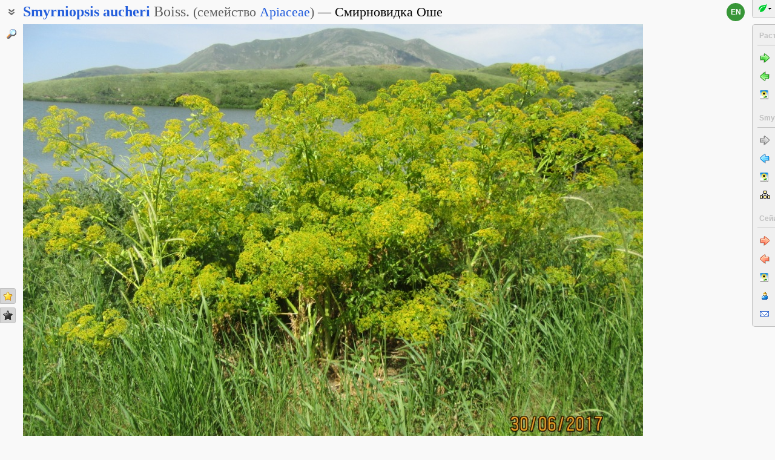

--- FILE ---
content_type: text/html; charset=UTF-8
request_url: https://www.plantarium.ru/page/image/id/531671.html
body_size: 8131
content:
<html lang="ru" class='image-page'>
	<head>
		<meta http-equiv='Content-Type' content='text/html; charset=UTF-8' />
		<meta http-equiv='Content-Script-Type' content='text/javascript' />
		<meta http-equiv='Content-Style-Type' content='text/css' />
		<meta name='robots' content='all' />
		<title>Smyrniopsis aucheri - Изображение особи - Плантариум</title>
		<meta name='keywords' content='Smyrniopsis aucheri, Смирновидка армянская, Внешний вид' />
		<meta name='description' content='Smyrniopsis aucheri. Смирновидка армянская. Цветущее растение. Азербайджан, Нахчыван, Шахбузский р-н, окр. оз. Батабат. 30.06.2017. Изображение особи.' />
		<meta name='author' content='Программирование и оформление: Дмитрий Геннадьевич Орешкин, 2007-2025' />
		<meta name="verify-v1" content="6qx+0U9Q2Ypx3XqryFwFJ6oGnwVzr2G/ZY5R1DhVVLE=" />
		<link rel='stylesheet' type='text/css' href='/lib/css/general_20250720.css' />
		<link rel='stylesheet' type='text/css' href='/lib/css/image.new_20210321.css' />
		<link rel='search' type='application/opensearchdescription+xml' href='/opensearch.xml' title='Плантариум' />
		<!-- apple touch icons -->
		<link rel="apple-touch-icon" href="/apple-touch-icon.png" />
		<link rel="apple-touch-icon" sizes="58x58" href="/apple-touch-icon-58.png" />
		<link rel="apple-touch-icon" sizes="76x76" href="/apple-touch-icon-76.png" />
		<link rel="apple-touch-icon" sizes="120x120" href="/apple-touch-icon-120.png" />
		<link rel="apple-touch-icon" sizes="152x152" href="/apple-touch-icon-152.png" />
		<!-- autosuggest -->
		<link type="text/css" rel="stylesheet" href="/lib/css/jquery.ui.core.css">
		<link type="text/css" rel="stylesheet" href="/lib/css/jquery.ui.autocomplete.css">
		<link type="text/css" rel="stylesheet" href="/lib/css/jquery.ui.theme.css">
		<script type="text/javascript" src="/lib/js/jquery.min.js"></script>
		<script type="text/javascript" src="/lib/js/jquery.ui.core.min.js"></script>
		<script type="text/javascript" src="/lib/js/jquery.ui.widget.min.js"></script>
		<script type="text/javascript" src="/lib/js/jquery.ui.position.min.js"></script>
		<script type="text/javascript" src="/lib/js/jquery.ui.autocomplete.min.js"></script>
		<!-- /autosuggest -->
		<script src='/lib/js/utils.system.js?20250618'></script>
		<script src='/lib/js/obj.Validator_20250309.js'></script>
		<script src='/lib/js/obj.Validator.messages_20250309.ru.js'></script>
		<script type="text/javascript" src="/lib/js/class.Popup.js?20160313"></script><script type="text/javascript" src="/lib/js/page/Image.js?20260112"></script><script type="text/javascript" src="/lib/js/image.new.js?20250702"></script><script>goApp.currentImageId=531671;goApp.imagesJsonURL="/page/images_json/id/36102.html";goApp.mainImagesJsonURL="/page/main_images_json/id/36102.html";</script><script>handleArrow(39,"/page/next/for/531671.html");handleArrow(37,"/page/prev/for/531671.html")</script><script>goApp.charNavMap={"next":{"68":"\/page\/next\/for\/531671.html","69":"\/page\/next\/for\/531671.html","70":"\/page\/image\/id\/531672.html","65":"\/page\/image\/id\/531672.html"},"prev":{"68":"\/page\/prev\/for\/531671.html","69":"\/page\/prev\/for\/531671.html","78":"\/page\/image\/id\/519354.html","84":"\/page\/image\/id\/519354.html","70":"\/page\/image\/id\/531670.html","65":"\/page\/image\/id\/531670.html"},"defaultKey":"69"};</script><script>goApp.imgURL="/page/image/id/%id%.html";goApp.imgGroup="20170911212222-9090-2742";goApp.imgPath="/dat/plants/";</script><script>goApp.strShowNext="Показать ещё %num%"</script><script>goApp.links={"templateBBCode":"[url=%img_url%][img]%img_src%[/img][/url]\n[url=https://www.plantarium.ru/page/view/item/36102.html]Smyrniopsis aucheri[/url] на сайте «[url=%host%]Плантариум[/url]»","templateHTML":"<a href=\"%img_url%\" title=\"Смотреть полноразмерное изображение\"><img src=\"%img_src%\" width=\"%img_width%\" height=\"%img_height%\" alt=\"Изображение особи. Автор - Сейидов Мурсал\" /></a><br /><a href=\"https://www.plantarium.ru/page/view/item/36102.html\" title=\"Перейти к описанию таксона\">Smyrniopsis aucheri</a> на сайте &laquo;<a href=\"%host%\">Плантариум</a>&raquo;","imageSrc":"https://www.plantarium.ru/dat/plants/6/671/531671.jpg","imageURL":"https://www.plantarium.ru/page/image/id/531671.html","resizeAppURL":"http://onf.ly/","enterWidth":"Введите требуемую ширину изображения в пикселях (точках)","intExpected":"Ширина изображения должна быть положительным целым числом не более 1024"}</script><script>goApp.tipsAndTrics={"text":"Быстрая навигация:<ul><li>[Ctrl]+[стрелка влево] — переход к предыдущему (ранее загруженному) фото;</li><li>[Ctrl]+[стрелка вправо] — переход к следующему (загруженному позднее) фото.</li></ul>Если щёлкнуть мышкой по картинке<ul><li>слева — загрузится предыдущее фото,</li><li>справа — загрузится следующее фото,</li></ul>а если при этом удерживать нажатыми кнопки<ul><li>[t] или [т] — предыдущее/следующее фото в текущем <strong>т</strong>аксоне (или в \"Неопознанных особях\");</li><li>[g] или [г] — предыдущее/следующее фото в <strong>г</strong>руппе.</li><li>[a] или [а] — предыдущее/следующее фото из снимков, загруженных <strong>а</strong>втором текущего изображения;</li><li>[l] или [л] — предыдущее/следующее фото в <strong>л</strong>окации (географической точке).</li><li>[e] или [в] — предыдущее/следующее среди <strong>в</strong>сех фото (это режим по умолчанию).</li></ul>Чтобы изменить режим перехода, действующий по умолчанию, на один из описанных выше, щёлкните по кнопкам-стрелочкам на картинке правой кнопкой мыши и воспользуйтесь появившимся меню.<br /><br /><p class=\"bold\">Для авторизованных пользователей</p>Быстрая положительная оценка:<ul><li>[Ctrl]+[* на цифровой клавиатуре] — ставит \"золотую звёздочку\" фото.</li></ul>Быстрое редактирование:<ul><li>[Ctrl]+[Enter] — открытие формы редактирования свойств фото;</li><li>[Ctrl]+[Enter] при открытой форме редактирования (если курсор в тексте) — отправка (сохранение) изменений на сервер.</li></ul>"}</script>
		<script>function googleTranslateElementInit() {new google.translate.TranslateElement({pageLanguage: "ru",multilanguagePage: true});}</script><script src="//translate.google.com/translate_a/element.js?cb=googleTranslateElementInit"></script>
	</head>
	<body id="documentBody" class="" onkeydown="goApp.openEditOnKedown(event)">
		<!-- Rating@Mail.ru counter -->
		<script type="text/javascript">
		var _tmr = window._tmr || (window._tmr = []);
		_tmr.push({id: "1354914", type: "pageView", start: (new Date()).getTime()});
		(function (d, w, id) {
		  if (d.getElementById(id)) return;
		  var ts = d.createElement("script"); ts.type = "text/javascript"; ts.async = true; ts.id = id;
		  ts.src = "https://top-fwz1.mail.ru/js/code.js";
		  var f = function () {var s = d.getElementsByTagName("script")[0]; s.parentNode.insertBefore(ts, s);};
		  if (w.opera == "[object Opera]") { d.addEventListener("DOMContentLoaded", f, false); } else { f(); }
		})(document, window, "topmailru-code");
		</script><noscript><div>
		<img src="https://top-fwz1.mail.ru/counter?id=1354914;js=na" style="border:0;position:absolute;left:-9999px;" alt="Top.Mail.Ru" />
		</div></noscript>
		<!-- //Rating@Mail.ru counter -->
		<div class="page-top-pane">
			<div id="pageHeadPane" class="page-head-pane">
				<div class="page-head">
					<div class="page-head-content">
						<div class="page-head-title">
							<span class="page-head-primary-title"><span class=""><span class="taxon-name taxon-name-modern">Smyrniopsis</span> <span class="taxon-name taxon-name-modern">aucheri</span> <span class="taxon-author">Boiss.</span><span class="family"> (<span class="taxon-type">семейство</span> <a href="/page/view/item/42090.html">Apiaceae</a>)</span></span></span><div
								class="page-head-secondary-title"><span class="main-russian-name">Смирновидка Оше</span></div>
						</div>
						<div class="page-head-inner-content"><div>Смирновидка армянская</div></div>
					</div>
				</div>
			</div>
			<div id="langSwitcher" class="ru" lang="en" title="View this page in English"><a href="/lang/en/page/image/id/531671.html">en</a></div>
		</div>

		<div id="headControlButton" class="head-control-button" title="Показать названия таксона"></div>

		<div class="page-content-pane"><div id="imageTopAnchor"></div><span id="imageWrapper" class="image-wrapper"><img id="imgMain" class="img-full" src="/dat/plants/6/671/531671_d99cd7c2.jpg" width="1024" height="768" init_width="1024" init_height="768" alt="Изображение особи Smyrniopsis aucheri." ondblclick="goApp.animatedScrollTo(&quot;#imageTopAnchor&quot;, 300)" /><a id="nav-area-prev" class="nav-area left" href="/page/prev/for/531671.html" title="Смотреть предыдущую фотографию"><div class="nav-area-shadow"></div><div class="nav-area-content nav-circle"></div><div class="nav-area-content nav-arrow"></div></a><a id="nav-area-next" class="nav-area right" href="/page/next/for/531671.html" title="Смотреть следующую фотографию"><div class="nav-area-shadow"></div><div class="nav-area-content nav-circle"></div><div class="nav-area-content nav-arrow"></div></a><div id="navModeMenu" class="nav-mode-menu"><div id="navModeMenuContent" class="nav-mode-menu-content"><div class="nav-mode-hint">Режим перехода по умолчанию:</div><a class="side-menu-item smi-next" disabled="disabled">к другому фото в порядке загрузки</a><a class="side-menu-item smi-next-blue" onclick="goApp.setDefaultNavMode(&quot;t&quot;)">к другому фото таксона</a><a class="side-menu-item smi-next-yellow" onclick="goApp.setDefaultNavMode(&quot;g&quot;)">к другому фото в группе</a><a class="side-menu-item smi-next-red" onclick="goApp.setDefaultNavMode(&quot;a&quot;)">к другому фото автора</a><a class="side-menu-item smi-next-violet" onclick="goApp.setDefaultNavMode(&quot;l&quot;)">к другому фото в географической точке</a></div></div></span><div id="img-info-pane" class="img-info-pane"><div class="img-description">Цветущее растение. Азербайджан, Нахчыван, Шахбузский р-н, окр. оз. Батабат. 30.06.2017.</div><div class="img-author"><a href="/page/personal/of/9090.html">Сейидов Мурсал</a>&nbsp;<span class="no-wrap"><span style="cursor:help; color: red" title="Правила использования этого фото: Только по разрешению / все права защищены">©</span> <span title="2017-09-11 21:22:22">2017</span></span></div></div><div class="form-hint"><script>document.write('Можете уточнить или исправить определение? Есть сомнения или замечания? <a href="/page/registration.html">Зарегистрируйтесь</a>, и вы сможете <a href="/page/help/topic/photo_moving.html">перенести фото</a> к нужному таксону<!-- или начать его обсуждение <a href="http://forum.plantarium.ru/viewforum.php?id=2">на форуме</a>-->!')</script></div><form name="formn" onsubmit="return true" method="post" onreset="return goValidator.confirmReset()"><input name="key" value="8384" type="hidden" /><input name="id" value="531671" type="hidden" /><input name="operation" value="set_navigation_mode" type="hidden" /><input name="mode" value="" type="hidden" /><input name="page" value="image" type="hidden" /></form><div class="see-also">Смотри также:</div><div class="fast-task-pane"><div class="fast-task-item fast-task-taxon-previews"><a title="Просмотреть список других фотографий таксона" href="/page/view/item/36102.html" onclick="return goApp.loadAndShowPreviews(this)" class="command">Все фото таксона</a> (8)</div><div class="fast-task-item fast-task-taxon-page"><a title="Перейти к описанию и фотографиям таксона" href="/page/view/item/36102.html">Описание таксона</a></div><div class="fast-task-item fast-task-codes"><a title="Получить HTML или BBCode чтобы вставить ссылку с превью этой страницы" href="javascript://shows HTML and BBCode to create link to this page" onclick="goApp.showLinkCodes(this)" class="command">Код для ссылки в Сети</a></div><div class="fast-task-item fast-task-codes"><a title="Получить код ссылки для использования в печатных публикациях" href="javascript://shows references for print publications" onclick="goApp.showPrintReferences(this)" class="command">Ссылки для публикаций</a></div><div class="fast-task-item fast-task-history"><a title="Показать историю определения сфотографированной особи" href="/page/image/id/531671/display/history.html#history">История определений</a></div></div><div id="boxTaskContentPane"><div id="boxPreviewSect" style="display:none" class=" page-section"><h2 class="page-section-title"><a href="#boxPreviewSect" id="boxPreviewSect">Все фото таксона</a></h2><div class="img-preview-list-container"><div class="img-preview-list" id="boxPreviewList"></div></div><div id="boxTaxonView"><div class="see-fullsize-group"><a title="Отобразить другие фото из группы в полный размер на этой странице" href="javascript://show other full-size images of taxon here" onclick="goApp.showTaxonImages(this, 0)" class="command">Показать полноразмерные изображения</a></div></div></div><div id="boxLinkCodeSect" style="display:none" class=" page-section"><h2 class="page-section-title"><a href="#boxLinkCodeSect" id="boxLinkCodeSect">Код ссылки на фото</a></h2><table class="form-table" width="100%" cellpadding="0" cellspacing="0"><col width="120" /><tbody><tr><td class="form-label">Создать:</td><td class="form-control"><a class="command" title="Показать код на этом языке" href="javascript://generate HTML code" onclick="goApp.getHTMLCodePreview(this,160,120)">HTML</a>&nbsp;или&nbsp;<a class="command" title="Показать код на этом языке" href="javascript://generate BBCode" onclick="goApp.getBBCodePreview(this,160,120)">BBCode</a> с "превьюшкой"</td></tr><tr><td class="top form-label">Код для ссылки в Сети:</td><td class="form-control"><textarea id="textCode" class="ctrl-spread" rows="5" readonly="readonly">Выберите в строке выше тип кода для ссылки, который вы хотели бы получить.
HTML пригоден для вставки в тело страниц, BBCode - для форумов, поддерживающих этот язык разметки.</textarea></td></tr><tr><td class="top form-label">Так это будет выглядеть:</td><td class="form-control"><a href="/page/image/id/531671.html" title="Смотреть полноразмерное изображение"><img src="/dat/plants/6/671/531671.jpg" alt="Изображение особи. Автор - Сейидов Мурсал" /></a><br /><a href="https://www.plantarium.ru/page/view/item/36102.html" title="Перейти к описанию таксона">Smyrniopsis aucheri</a> на сайте &laquo;<a href="https://www.plantarium.ru/">Плантариум</a>&raquo;</td></tr></tbody></table></div><div id="boxLinkReferencesSect" style="display:none" class=" page-section"><h2 class="page-section-title"><a href="#boxLinkReferencesSect" id="boxLinkReferencesSect">Ссылки для публикаций</a></h2><div class="text-sample reference" style="margin: 5px 0px">Мурсал С.М. 2017. Изображение Smyrniopsis aucheri Boiss. // Плантариум. Растения и лишайники России и сопредельных стран: открытый онлайн атлас и определитель растений. [Электронный ресурс] URL: <a href="https://www.plantarium.ru/page/image/id/531671.html">https://www.plantarium.ru/page/image/id/531671.html</a> (дата обращения: 19.01.2026).</div><div class="text-sample reference" style="margin: 5px 0px">Мурсал С.М. 2017. Image of Smyrniopsis aucheri Boiss. // Plantarium. Plants and lichens of Russia and neighboring countries: open online galleries and plant identification guide. URL: <a href="https://www.plantarium.ru/lang/en/page/image/id/531671.html">https://www.plantarium.ru/lang/en/page/image/id/531671.html</a> (accessed on 19 Jan 2026).</div></div></div><div id="tipsAndTricsSection" class="tips-n-trics-section"><button class="tips-n-trics-button" onclick="goApp.toggleTipsAndTrics()">Полезные приёмы</button><div id="tipsAndTricsWrapper" class="tips-n-trics-wrapper" style="height: 0px"><div id="tipsAndTricsText" class="tips-n-trics-text"></div></div></div></div>

		<div class="full-image-wrapper">
			<img src="/dat/plants/6/671/531671_d99cd7c2.jpg" width="1024" height="768" />
			<a class="back-to-content" onclick="goApp.hideFullSizeImage(); return false;"></a>
		</div>

		<div class="page-left-bottom-pane">
			<div id="scrollTopButton" class="scroll-top-button" title="Наверх" onclick="goApp.slideToTop()"></div>
		</div>

		<div class="page-left-pane"><span class="vote-shortcut-group"><a class="search-link" title="Поиск описаний видов, родов, семейств и т.п. по названию" href="/page/search.html"></a><span class="vote-shortcut smi-expand full-image-view-button" title="Смотреть изображение в полном размере" onclick="goApp.showFullSizeImage();"></span></span><span class="vote-shortcut-group"><a class="vote-shortcut smi-star-good" title="Мне нравится это фото" target="_blank" href="/page/login.html"></a><a class="vote-shortcut smi-star-bad" title="Мне не нравится это фото" target="_blank" href="/page/login.html"></a></span></div>

		<div id="pageRightPane" class="page-right-pane">
			<div id="mainMenuPane" class="main-menu-pane">
				<div id="mainMenu" class="main-menu">
					<div class="plantarium-link-box">
						<a class="primary-link" href="/">Плантариум</a>
						<a class="secondary-link" href="/">определитель растений онлайн</a>
					</div>
					<div class="side-pane"><div class="side-pane-title">Сервисы</div> <div class="side-pane-content"><a title="Поиск растения по внешним признакам" href="/page/find.html" class="side-menu-item smi-find">Определение растения</a> <a title="Поиск описаний видов, родов, семейств и т.п. по названию" href="/page/search.html" class="side-menu-item smi-search" id="taxon-search-menu" onclick="return openTaxonSearchForm(this)">Поиск таксонов</a> <form id="side-taxon-search-form" class="side-search-form" name="taxon_search" method="get" style="display:none" onsubmit="return goValidator.check(this)" action="/page/search.html"><a id="taxon-search-link" class="side-menu-item smi-search title" href="/page/search.html" onclick="return hideTaxonSearchForm()">Поиск таксонов</a><div class="side-search-input-box"><input id="side-taxon-search-value" type="text" name="sample" class="side-search-form-sample text" correct="trim strip" check="required" oninput="actualizeSearchLink(this, &quot;/page/search.html&quot;, [&quot;taxon-search-link&quot;, &quot;taxon-ext-search-link&quot;])" onpaste="e = this; setTimeout(function() { $(e).autocomplete('search', e.value) }, 0)" /></div><div class="side-search-button-box"><input type="submit" value="Найти" /><input type="button" value="&lt;&lt;" style="width: auto" title="Стереть слово" onclick="clearWordInControl(this.form.sample);actualizeSearchLink(this.form.sample, &quot;/page/search.html&quot;, [&quot;taxon-search-link&quot;, &quot;taxon-ext-search-link&quot;])" /></div><a id="taxon-ext-search-link" class="side-menu-item smi-search" href="/page/search.html">Расширенный поиск</a><div class="side-menu-separator"></div></form> <a title="Поиск административных и физико-географических регионов и точек по названию и описаниям положения" href="/page/place_search.html" class="side-menu-item smi-search" id="point-search-menu" onclick="return openPointSearchForm(this)">Поиск регионов и точек</a> <form class="side-search-form" name="point_search" method="get" style="display:none" onsubmit="return goValidator.check(this)" action="/page/place_search.html"><a id="place-search-link" href="/page/place_search.html" class="side-menu-item smi-search title" onclick="return hidePointSearchForm()">Поиск регионов и точек</a><div class="side-search-input-box"><input type="text" name="sample" class="side-search-form-sample text" correct="trim strip" check="required" oninput="actualizeSearchLink(this, &quot;/page/place_search.html&quot;, [&quot;place-search-link&quot;, &quot;place-ext-search-link&quot;])" /></div><div class="side-search-button-box"><input type="submit" value="Найти" /><input type="button" value="&lt;&lt;" style="width: auto" title="Стереть слово" onclick="clearWordInControl(this.form.sample);actualizeSearchLink(this.form.sample, &quot;/page/place_search.html&quot;, [&quot;place-search-link&quot;, &quot;place-ext-search-link&quot;])" /></div><a id="place-ext-search-link" class="side-menu-item smi-search" href="/page/place_search.html">Расширенный поиск</a><div class="side-menu-separator"></div></form> <a id="taxa-in-text-menu" title="Поиск латинских (научных) названий растений и лишайников в тексте" href="/page/taxa_in_text.html" class="side-menu-item smi-text">Проверка названий</a></div> </div><div class="side-pane"><div class="side-pane-title">Местообитания</div> <div class="side-pane-content"><a title="Просмотр галереи пейзажных фотографий" href="/page/landscapes.html" class="side-menu-item smi-landscape">Ландшафты и сообщества</a></div> </div><div class="side-pane"><div class="side-pane-title">Сообщество</div> <div class="side-pane-content"><a title="Темы с новыми сообщениями" href="/page/active_topics.html" class="side-menu-item smi-project-forum-unread">Активные обсуждения</a> <a href="/page/help.html" title="Получение информации о пользовании сайтом" class="side-menu-item smi-help">Справочный центр</a></div> </div><div class="side-pane"><div class="side-pane-title">Участник</div> <div class="side-pane-content"><a href="/page/login.html" title="Вход в авторизованный режим" class="side-menu-item smi-login highlighted">Авторизация</a> <a href="/page/registration.html" title="Присоединение к участникам проекта" class="side-menu-item smi-registration">Регистрация</a> <a title="Получить забытый пароль на ваш e-mail" href="/page/password.html" class="side-menu-item smi-password">Восстановление пароля</a></div> </div>
				</div>
				<div class="main-menu-button">
					<div class="main-menu-arrow" title=""></div>
				</div>
			</div>
			<div id="taskMenuPane" class="task-menu-pane">
				<div id="taskMenu" class="task-menu"><div class="side-pane collapsible-side-pane"><div class="side-pane-title"><span>Растения и лишайники</span><button class="toggler" onclick="var box=$(this.parentNode.parentNode); box.toggleClass(&quot;collapsed&quot;, !box.hasClass(&quot;collapsed&quot;));"></button></div> <div class="side-pane-content"><a href="/page/next/for/531671.html" title="Смотреть следующую фотографию (Ctrl+→)" class="side-menu-item smi-next">Следующее фото</a> <a href="/page/prev/for/531671.html" title="Смотреть предыдущую фотографию (Ctrl+←)" class="side-menu-item smi-prev">Предыдущее фото</a> <a title="Просмотреть галерею изображений растений и лишайников" href="/page/gallery.html" class="side-menu-item smi-plant">Все фотографии</a></div> </div><div class="side-pane collapsible-side-pane"><div class="side-pane-title"><span>Smyrniopsis aucheri</span><button class="toggler" onclick="var box=$(this.parentNode.parentNode); box.toggleClass(&quot;collapsed&quot;, !box.hasClass(&quot;collapsed&quot;));"></button></div> <div class="side-pane-content"><a disabled="1" class="side-menu-item-disabled side-menu-item smi-next-disabled">Следующее фото</a> <a href="/page/image/id/519354.html" title="Смотреть предыдущую фотографию" class="side-menu-item smi-prev-blue">Предыдущее фото</a> <a href="/page/view/item/36102.html" title="Перейти к описанию свойств таксона" class="side-menu-item smi-plant">Описание и другие фото</a> <a href="/page/taxonomy/taxon/36102.html" title="Перейти к списку субтаксонов" class="side-menu-item smi-taxons">Список субтаксонов</a></div> </div><div class="side-pane collapsible-side-pane"><div class="side-pane-title"><span>Сейидов Мурсал</span><button class="toggler" onclick="var box=$(this.parentNode.parentNode); box.toggleClass(&quot;collapsed&quot;, !box.hasClass(&quot;collapsed&quot;));"></button></div> <div class="side-pane-content"><a href="/page/image/id/531672.html" title="Смотреть следующую фотографию" class="side-menu-item smi-next-red">Следующее фото</a> <a href="/page/image/id/531670.html" title="Смотреть предыдущую фотографию" class="side-menu-item smi-prev-red">Предыдущее фото</a> <a title="Просмотр фотографий растений и лишайников, опубликованных автором" href="/page/gallery/of/9090.html" class="side-menu-item smi-plant">Растения и лишайники</a> <a href="/page/personal/of/9090.html" title="Перейти на страницу участника проекта" class="side-menu-item smi-user">Персональная страница</a> <a href="/page/feedback/user/9090.html" title="Связаться с автором фото по электронной почте (в новом окне)" target="_blank" class="side-menu-item smi-mail">Связь по e-mail</a></div> </div>
					<div id="taskMenuExpandButtonWrapper" class="expand-button-wrapper"><a class="expand-button"></a></div>
				</div>
			</div>
		</div>

		<!-- footer -->
		<div class="page-footer-separator form-separator form-separator-top"></div>
		<table class="page-footer" cellpadding="0" cellspacing="0" width="100%">
			<tbody>
				<tr>
					<td width="100">
						<!-- Rating@Mail.ru logo -->
						<a href="https://top.mail.ru/jump?from=1354914">
						<img src="https://top-fwz1.mail.ru/counter?id=1354914;t=502;l=1" style="border:0;" height="31" width="88" alt="Top.Mail.Ru" /></a>
						<!-- //Rating@Mail.ru logo -->
					</td>
					<td width="100" class="no-wrap"><a href="/page/feedback.html" title="Связь с администрацией проекта по электронной почте">Обратная связь</a></td>
					<td colspan="2" width="*"><span class="red">Правила использования этого фото: <span style="text-transform: lowercase">Только по разрешению / все права защищены</span> (©). Копирование и перепечатывание этого изображения возможно лишь с разрешения <a href="/page/feedback/user/9090.html">автора</a>. <a href="https://ru.wikipedia.org/wiki/%D0%90%D0%B2%D1%82%D0%BE%D1%80%D1%81%D0%BA%D0%BE%D0%B5_%D0%BF%D1%80%D0%B0%D0%B2%D0%BE" target="_blank" title="Открыть страницу с описанием">Подробнее</a></span></td>
				</tr>
			</tbody>
		</table>
		<script>goApp.fitImage(true)</script>
	</body>
</html>


--- FILE ---
content_type: text/css
request_url: https://www.plantarium.ru/lib/css/image.new_20210321.css
body_size: 3316
content:
div,
span
{
	-moz-box-sizing: border-box;
	-webkit-box-sizing: border-box;
	box-sizing: border-box;
}
html.image-page
{
	height: 100%;
	width: 100%;
}
html.image-page body.error
{
	background-image: url(/img/plantarium-leaf-298.png);
	background-position: 95% 95%;
	background-repeat: no-repeat;
}
html.image-page,
html.image-page body
{
	min-height: 100%;
	margin: 0px;
	border: none;
	padding: 0px;
}
html.image-page body
{
	padding: 0px 50px 0px 38px;
	overflow-x: scroll;
}

/* right pane */
html.image-page .page-left-pane,
html.image-page .page-left-bottom-pane,
html.image-page .page-right-pane
{
	position: fixed;
	width: 34px;
}
html.image-page .page-left-pane
{
	left: 0px;
	bottom: 25%;
}
html.image-page .page-left-bottom-pane
{
	left: 0px;
	bottom: 0px;
}
html.image-page .page-left-bottom-pane .scroll-top-button
{
	display: none;
	width: 28px;
	height: 28px;
	margin: 0px 0px 4px 4px;
	border: 1px solid transparent;
	-webkit-border-radius: 14px;
	-moz-border-radius: 14px;
	border-radius: 14px;
	background: url(/img/arrow-up-gray.png) center no-repeat;
	cursor: pointer;
}
html.image-page .page-left-bottom-pane .scroll-top-button:hover
{
	border-color: silver;
}
html.image-page .page-right-pane
{
	right: 0px;
	top: 0px;
	width: 38px;
	height: 100%;
	padding: 40px 0px 0px 0px;
	font-size: 12px;
}
html.image-page .page-top-pane
{
	position: relative;
	height: 40px;
	line-height: 40px;
}
html.image-page .page-top-pane #langSwitcher
{
	position: absolute;
	right: 0px;
	top: 5px;
}

/* right pane */
html.image-page .page-right-pane a,
html.image-page .page-right-pane .side-menu-item,
html.image-page .page-right-pane .side-pane-title
{
	white-space: nowrap;
}
html.image-page .page-right-pane .side-menu-item,
html.image-page .page-right-pane .side-pane-title
{
	padding-top: 0px;
	padding-bottom: 0px;
	line-height: 30px;
}
html.image-page .page-right-pane .side-pane-title
{
	padding-left: 3px;
}
html.image-page .page-right-pane .side-menu-item
{
	padding-left: 33px;
}

html.image-page .page-right-pane .side-pane
{
	padding-left: 5px;
}

/* main menu pane */
html.image-page .main-menu-pane
{
	z-index: 1;
	position: absolute;
	right: 0px;
	top: 0px;
}
html.image-page .main-menu-button
{
	z-index: 1;
	position: absolute;
	right: 0px;
	top: 0px;
	width: 38px;
	height: 30px;
	-webkit-border-bottom-left-radius: 5px;
	-moz-border-radius-bottomleft: 5px;
	border-bottom-left-radius: 5px;
	border-left: 1px solid silver;
	border-bottom: 1px solid silver;
	background: #f0f0f0 url(/img/menu-icon-leave.gif) 45% 40% no-repeat;
	cursor: pointer;
}
html.image-page .main-menu-pane .main-menu-button .main-menu-arrow
{
	width: 100%;
	height: 100%;
	background: url(/img/btn-arrow-down.gif) 80% 50% no-repeat;
}
html.image-page .main-menu-pane.expanded .main-menu-button,
html.image-page .main-menu-pane.expanding .main-menu-button,
html.image-page .main-menu-pane.collapsing .main-menu-button
{
	border-color: transparent;
	background-color: #f0f0f0;
}
html.image-page .main-menu-pane.expanded .main-menu-button .main-menu-arrow
{
	background-image: url(/img/btn-arrow-up.gif);
}
html.image-page .main-menu
{
	position: absolute;
	right: 0px;
	bottom: 100%;
	border-bottom: 1px solid silver;
	border-left: 1px solid silver;
	background-color: #f0f0f0;
}
html.image-page .main-menu-pane.expanded .main-menu
{
	-webkit-border-bottom-left-radius: 5px;
	-moz-border-radius-bottomleft: 5px;
	border-bottom-left-radius: 5px;
}
html.image-page .main-menu .plantarium-link-box
{
	margin: 8px 0px 8px 0px;
	padding: 0px 40px 0px 24px;
}
html.image-page .main-menu .plantarium-link-box .primary-link
{
	text-decoration: none;
	font: bold 24px Book Antiqua,Times New Roman,Garamond;
	color: #000;
}
html.image-page .main-menu .plantarium-link-box .secondary-link
{
	padding-left: 2px;
	white-space: nowrap;
	text-decoration: none;
	font-size: 10px;
	color: #000;
}

/* task menu pane */
html.image-page .task-menu-pane
{
	position: relative;
}
html.image-page .task-menu-pane .task-menu
{
	position: absolute;
	left: 0px;
	border-top: 1px solid silver;
	border-bottom: 1px solid silver;
	border-left: 1px solid silver;
	-webkit-border-top-left-radius: 5px;
	-webkit-border-bottom-left-radius: 5px;
	-moz-border-radius-topleft: 5px;
	-moz-border-radius-bottomleft: 5px;
	border-top-left-radius: 5px;
	border-bottom-left-radius: 5px;
	background-color: #f0f0f0;
}
html.image-page .task-menu-pane .task-menu .side-pane-title
{
	color: silver;
	border-bottom-color: silver;
	cursor: default;
}
html.image-page .task-menu-pane.expanded .task-menu .side-pane-title
{
	color: #245edc;
	border-bottom-color: #245edc;
}

html.image-page .task-menu-pane .task-menu .expand-button-wrapper
{
	position: absolute;
	right: 100%;
	top: -1px;
	bottom: -1px;
	margin-right: -5px;
	width: 0px;
	overflow: hidden;
}
html.image-page .task-menu-pane .task-menu .expand-button-wrapper .expand-button
{
	display: block;
	position: absolute;
	left: 0px;
	top: 0px;
	bottom: 0px;
	width: 100%;
	border-top: 1px solid silver;
	border-right: none;
	border-bottom: 1px solid silver;
	border-left: 1px solid silver;
	-webkit-border-top-left-radius: 10px;
	-webkit-border-bottom-left-radius: 10px;
	-moz-border-radius-topleft: 10px;
	-moz-border-radius-bottomleft: 10px;
	border-top-left-radius: 10px;
	border-bottom-left-radius: 10px;
	background: #e0e0e0 url(/img/double-arrow-left-gray.png) center no-repeat;
}
html.image-page .task-menu-pane.expanded .task-menu .expand-button-wrapper .expand-button
{
	background-image: url(/img/double-arrow-right-gray.png);
}

html.image-page .page-content-pane
{
	padding: 0px;
	background-color: #f9f9f9;
}

/* head control button */
html.image-page .head-control-button
{
	z-index: 1;
	position: fixed;
	left: 0px;
	top: 0px;
	width: 34px;
	height: 40px;
	background: #f9f9f9 url(/img/double-arrow-down-gray.png) 60% 50% no-repeat;
	cursor: pointer;
}
html.image-page .head-control-button.expanded
{
	background-image: url(/img/double-arrow-up-gray.png);
}

html.image-page body.error .head-control-button
{
	display: none;
}

/* head pane */
html.image-page .page-head-pane
{
	display: inline-block;
	position: relative;
	left: -38px;
}
html.image-page .page-head-pane.collapsing,
html.image-page .page-head-pane.expanded,
html.image-page .page-head-pane.expanding
{
	z-index: 1;
	position: fixed;
	left: 0px;
	bottom: 100%;
	background-color: #f9f9f9;
}
html.image-page .page-head
{
	height: 100%;
	overflow: hidden;
	white-space: nowrap;
	padding-left: 38px;
}
html.image-page .page-head-pane.collapsing .page-head,
html.image-page .page-head-pane.expanded .page-head,
html.image-page .page-head-pane.expanding .page-head
{
	bottom: 0px;
	overflow: visible;
	border-right: 1px solid silver;
	border-bottom: 1px solid silver;
	padding-top: 1px;
}
html.image-page .page-head-pane.expanded,
html.image-page .page-head-pane.expanded .page-head
{
	-webkit-border-bottom-right-radius: 5px;
	-moz-border-radius-bottomright: 5px;
	border-bottom-right-radius: 5px;
}

html.image-page .page-head-pane .page-head-content
{
	padding: 0px 15px 0px 0px;
	font-family: Times New Roman, Garamond;
	font-size: 16px;
}

html.image-page .page-head-pane .page-head-title
{
	display: inline-block;
	position: relative;
	line-height: 38px;
}
html.image-page .page-head-pane .page-head-primary-title
{
	font-size: 24px;
}
html.image-page .page-head-pane .page-head-primary-title .taxon-name,
html.image-page .page-head-pane .page-head-primary-title .taxon-author
{
	font-size: 100%;
}
html.image-page .page-head-pane .page-head-primary-title .taxon-name
{
	font-weight: bold;
}
html.image-page .page-head-pane .page-head-primary-title .taxon-name,
html.image-page .page-head-pane .page-head-primary-title a
{
	color: #245edc;
}
html.image-page .page-head-pane .page-head-primary-title .taxon-published .taxon-name
{
	color: darkgreen;
}
html.image-page .page-head-pane .page-head-primary-title a
{
	text-decoration: none;
}
html.image-page .page-head-pane .page-head-primary-title a:hover,
html.image-page .page-head-pane .page-head-primary-title a:focus
{
	text-decoration: underline;
}
html.image-page .page-head-pane .page-head-primary-title .taxon-author,
html.image-page .page-head-pane .page-head-primary-title .family,
html.image-page .page-head-pane .page-head-primary-title .family .taxon-type
{
	color: #606060;
}
html.image-page .page-head-pane .page-head-primary-title .family
{
	font-size: 22px;
}
html.image-page .page-head-pane .page-head-secondary-title
{
	display: inline-block;
	font-weight: normal;
	font-size: 22px;
}
html.image-page .page-head-pane .page-head-secondary-title .main-russian-name
{
	white-space: pre;
	color: #000;
}
html.image-page .page-head-pane .page-head-secondary-title .main-russian-name:before
{
	content: ' — ';
}
html.image-page .page-head-pane .page-head-secondary-title .error-reason
{
	text-transform: lowercase;
}
html.image-page .page-head-pane .page-head-secondary-title .error-reason:before
{
	content: ': ';
}
html.image-page .page-head-pane.collapsing .page-head-secondary-title,
html.image-page .page-head-pane.expanded .page-head-secondary-title,
html.image-page .page-head-pane.expanding .page-head-secondary-title
{
	display: block;
	width: auto !important;
	padding-left: 0em;
	line-height: 1.5em;
	font-size: 100%;
}
html.image-page .page-head-pane.collapsing .page-head-secondary-title .main-russian-name,
html.image-page .page-head-pane.expanded .page-head-secondary-title .main-russian-name,
html.image-page .page-head-pane.expanding .page-head-secondary-title .main-russian-name
{
	text-decoration: underline;
	font-weight: normal;
	color: inherit;
}
html.image-page .page-head-pane.collapsing .page-head-secondary-title .error-reason,
html.image-page .page-head-pane.expanded .page-head-secondary-title .error-reason,
html.image-page .page-head-pane.expanding .page-head-secondary-title .error-reason
{
	display: block;
	margin-bottom: 8px;
	text-transform: none;
}
html.image-page .page-head-pane.collapsing .page-head-secondary-title .main-russian-name:before,
html.image-page .page-head-pane.expanded .page-head-secondary-title .main-russian-name:before,
html.image-page .page-head-pane.expanding .page-head-secondary-title .main-russian-name:before,
html.image-page .page-head-pane.collapsing .page-head-secondary-title .error-reason:before,
html.image-page .page-head-pane.expanded .page-head-secondary-title .error-reason:before,
html.image-page .page-head-pane.expanding .page-head-secondary-title .error-reason:before
{
	content: none;
}
html.image-page .page-head-pane.expanded .page-head-secondary-title
{
	color: inherit;
}
html.image-page .page-head-pane .page-head-inner-content
{
	line-height: 1.5em;
}
html.image-page .page-head-pane .page-head-inner-content *:last-child
{
	margin-bottom: 8px;
}
html.image-page .page-head-pane .page-head-inner-content .unknown-image-hint
{
	padding: 0px;
}
html.image-page .page-head-pane .page-head-inner-content .page-link
{
	display: inline-block;
	margin: 5px 12px 0px 0px;
	padding: 0px 0px 1px 20px;
	background-repeat: no-repeat;
	background-position: 0px 50%;
	white-space: nowrap;
	font-family: Tahoma, Arial, Verdana, sans-serif;
	font-size: 12px;
}
html.image-page .page-head-pane .page-head-inner-content dl,
html.image-page .img-info-pane dl
{
	margin-top: 0px;
	margin-bottom: 0px;
	padding-bottom: 0.5em;
	line-height: normal;
	font-family: Tahoma, Arial, Verdana, sans-serif;
	font-size: 12px;
}
html.image-page .img-info-pane dl
{
	padding-top: 10px;
}
html.image-page .page-head-pane .page-head-inner-content dl dt,
html.image-page .img-info-pane dl dt
{
	padding-bottom: 5px;
	color: #808080;
}

/* left pane content */
html.image-page .page-left-pane .vote-shortcut-group
{
	display: block;
	margin-top: 20px;
}
html.image-page .page-left-pane .vote-shortcut-group .vote-shortcut
{
	display: block;
	-moz-box-sizing: border-box;
	-webkit-box-sizing: border-box;
	box-sizing: border-box;
	margin: 6px 0px;
	width: 26px;
	height: 26px;
	-webkit-border-top-left-radius: 0px;
	-webkit-border-bottom-left-radius: 0px;
	-moz-border-radius-topleft: 0px;
	-moz-border-radius-bottomleft: 0px;
	border-top-left-radius: 0px;
	border-bottom-left-radius: 0px;
	border-color: silver;
	background-position: center;
	background-color: #d6d6d6;
}
html.image-page .page-left-pane .vote-shortcut-group .vote-shortcut:hover
{
	border-color: gray;
	background-color: silver;
}
html.image-page .page-left-pane .vote-shortcut-group .vote-shortcut.vote-shortcut-selected
{
	width: 32px;
	height: 30px;
	-webkit-border-top-right-radius: 15px;
	-webkit-border-bottom-right-radius: 15px;
	-moz-border-radius-topright: 15px;
	-moz-border-radius-bottomright: 15px;
	border-top-right-radius: 15px;
	border-bottom-right-radius: 15px;
	border-left: none;
	background-position: 45% 50%;
	background-color: #fff;
	border-color: gray;
}
html.image-page .page-left-pane .vote-shortcut-group .vote-shortcut.vote-shortcut-selected.smi-star-bad,
html.image-page .page-left-pane .vote-shortcut-group .vote-shortcut.vote-shortcut-selected.smi-star-good
{
	border-width: 2px;
}
html.image-page .page-left-pane .vote-shortcut-group .vote-shortcut.vote-shortcut-selected.smi-star-bad
{
	border-color: gray;
	background-color: darkgray;
}
html.image-page .page-left-pane .vote-shortcut-group .vote-shortcut.vote-shortcut-selected.smi-star-good
{
	border-color: goldenrod;
	background-color: lemonchiffon;
}

html.image-page .img-info-pane .img-rubrics,
html.image-page .img-info-pane .img-description
{
	margin: 0px;
	font-family: Arial, Verdana, Tahoma, sans-serif;
	font-size: 16px;
}
html.image-page .img-info-pane .img-rubrics
{
	margin: 3px 0px 15px 0px;
	color: #808080;
}
html.image-page .img-info-pane .img-location,
html.image-page .img-info-pane .img-author
{
	margin: 5px 0px;
	font-size: inherit;

}
html.image-page .img-info-pane .inline-edit-button
{
	position: relative;
	top: -1px;
	display: inline-block;
	width: 16px;
	height: 16px;
	margin-left: 5px;
	background-position: center;
	background-repeat: no-repeat;
	vertical-align: bottom;
}
html.image-page .img-info-pane .img-rubrics .inline-edit-button
{
	top: 0px;
}

html.image-page .img-info-pane .image-shortcut-pane,
html.image-page .img-info-pane .image-shortcut-pane .vote-info-group
{
	height: 26px;
	line-height: 24px;
}
html.image-page .img-info-pane .image-shortcut-pane
{
	margin: 12px 0px 0px 0px;
	padding-top: 0px;
}
html.image-page .vote-comments
{
	padding-top: 5px;
}
html.image-page .vote-comment.smi-delete
{
	display: inline-block;
	background-position: 0px 4px;
}
html.image-page .page-footer
{
	margin-top: 10px;
	font: 11px Tahoma, Arial, sans-serif;
}

html.image-page .image-wrapper
{
	position: relative;
	display: inline-block;
}
html.image-page .image-wrapper .nav-area
{
	position: absolute;
	display: block;
	width: 20%;
	top: 0px;
	bottom: 0px;
}
html.image-page .image-wrapper .nav-area.left
{
	left: 5px;
}
html.image-page .image-wrapper .nav-area.right
{
	right: 5px;
}
html.image-page .nav-areas-hidden .image-wrapper .nav-area
{
	visibility: hidden;
}
html.image-page .left-nav-area-hidden .image-wrapper .nav-area.left
{
	display: none;
}
html.image-page .right-nav-area-hidden .image-wrapper .nav-area.right
{
	display: none;
}

html.image-page .image-wrapper .nav-area .nav-area-shadow
{
	display: none;
	position: absolute;
	top: 0px;
	bottom: 0px;
	width: 5px;
	border-color: lime;
	border-style: solid;
	border-width: 0px;
	opacity: 0.3;
}
html.image-page .image-wrapper .nav-area.left .nav-area-shadow
{
	right: 100%;
	border-left-width: 3px;
}
html.image-page .image-wrapper .nav-area.right .nav-area-shadow
{
	left: 100%;
	border-right-width: 3px;
}
html.image-page .image-wrapper .nav-area:hover .nav-area-shadow
{
	display: inline-block;
}
html.image-page .image-wrapper .nav-area.char-0 .nav-area-shadow
{
	border-color: transparent;
}
html.image-page .image-wrapper .nav-area.char-75 .nav-area-shadow,
html.image-page .image-wrapper .nav-area.char-76 .nav-area-shadow
{
	border-color: #cc33cc;
}
html.image-page .image-wrapper .nav-area.char-78 .nav-area-shadow,
html.image-page .image-wrapper .nav-area.char-84 .nav-area-shadow
{
	border-color: #0080ff;
}
html.image-page .image-wrapper .nav-area.char-65 .nav-area-shadow,
html.image-page .image-wrapper .nav-area.char-70 .nav-area-shadow
{
	border-color: red;
}
html.image-page .image-wrapper .nav-area.char-71 .nav-area-shadow,
html.image-page .image-wrapper .nav-area.char-85 .nav-area-shadow
{
	border-color: yellow;
}

html.image-page .image-wrapper .nav-area .nav-area-content
{
	display: none;
	position: absolute;
	top: 50%;
	margin-top: -18px;
	height: 36px;
	width: 36px;
}
html.image-page .image-wrapper .nav-area:hover .nav-area-content
{
	display: block;
}
html.image-page .image-wrapper .nav-area.char-0
{
	cursor: default;
}
html.image-page .image-wrapper .nav-area.char-0 .nav-arrow
{
	opacity: 0.6;
}

html.image-page .image-wrapper .nav-area.left .nav-arrow
{
	background: url(/img/menu-icon-prev.gif) center no-repeat;
}
html.image-page .image-wrapper .nav-area.left.char-0 .nav-arrow
{
	background-image: url(/img/menu-icon-back-disabled.gif);
}
html.image-page .image-wrapper .nav-area.left.char-75 .nav-arrow,
html.image-page .image-wrapper .nav-area.left.char-76 .nav-arrow
{
	background-image: url(/img/menu-icon-back-violet.gif);
}
html.image-page .image-wrapper .nav-area.left.char-78 .nav-arrow,
html.image-page .image-wrapper .nav-area.left.char-84 .nav-arrow
{
	background-image: url(/img/menu-icon-back-blue.gif);
}
html.image-page .image-wrapper .nav-area.left.char-65 .nav-arrow,
html.image-page .image-wrapper .nav-area.left.char-70 .nav-arrow
{
	background-image: url(/img/menu-icon-back-red.gif);
}
html.image-page .image-wrapper .nav-area.left.char-71 .nav-arrow,
html.image-page .image-wrapper .nav-area.left.char-85 .nav-arrow
{
	background-image: url(/img/menu-icon-back-yellow.gif);
}

html.image-page .image-wrapper .nav-area.right .nav-arrow
{
	background: url(/img/menu-icon-next.gif) center no-repeat;
}
html.image-page .image-wrapper .nav-area.right.char-0 .nav-arrow
{
	background-image: url(/img/menu-icon-next-disabled.gif);
}
html.image-page .image-wrapper .nav-area.right.char-75 .nav-arrow,
html.image-page .image-wrapper .nav-area.right.char-76 .nav-arrow
{
	background-image: url(/img/menu-icon-next-violet.gif);
}
html.image-page .image-wrapper .nav-area.right.char-78 .nav-arrow,
html.image-page .image-wrapper .nav-area.right.char-84 .nav-arrow
{
	background-image: url(/img/menu-icon-next-blue.gif);
}
html.image-page .image-wrapper .nav-area.right.char-65 .nav-arrow,
html.image-page .image-wrapper .nav-area.right.char-70 .nav-arrow
{
	background-image: url(/img/menu-icon-next-red.gif);
}
html.image-page .image-wrapper .nav-area.right.char-71 .nav-arrow,
html.image-page .image-wrapper .nav-area.right.char-85 .nav-arrow
{
	background-image: url(/img/menu-icon-next-yellow.gif);
}

html.image-page .image-wrapper .nav-area .nav-circle
{
	-webkit-border-radius: 18px;
	-moz-border-radius: 18px;
	border-radius: 18px;
	background: #fff;
	opacity: 0.7;
}
html.image-page .image-wrapper .nav-area.left .nav-area-content
{
	left: 2%;
}
html.image-page .image-wrapper .nav-area.right .nav-area-content
{
	right: 2%;
}

html.image-page .search-link
{
	position: fixed;
	top: 41px;
	left: 4px;
	display: inline-block;
	width: 28px;
	height: 28px;
	border: 1px solid transparent;
	-webkit-border-radius: 14px;
	-moz-border-radius: 14px;
	border-radius: 14px;
	background: url(/img/menu-icon-search.gif) center no-repeat;
}


html.image-page .back-to-content,
html.image-page .full-image-view-button
{
	position: fixed;
	top: 70px;
	left: 5px;
	height: 28px !important;
	width: 28px !important;
}
html.image-page .back-to-content
{
	display: block;
	border: 1px solid transparent;
	-webkit-border-radius: 14px;
	-moz-border-radius: 14px;
	border-radius: 14px;
	background: #fff url(/img/menu-icon-collapse.gif) center no-repeat;
	cursor: pointer;
}
html.image-page .page-left-pane .vote-shortcut-group .vote-shortcut.full-image-view-button
{
	display: none;
	-webkit-border-radius: 14px;
	-moz-border-radius: 14px;
	border-radius: 14px;
	border-color: transparent;
	background-color: #fff !important;
}
html.image-page .page-left-pane .vote-shortcut-group .vote-shortcut.full-image-view-button:hover
{
	border-color: silver;
}
html.image-page body.main-image-resized .page-left-pane .vote-shortcut-group .vote-shortcut.full-image-view-button
{
	display: block;
}

html.image-page .full-image-wrapper
{
	display: none;
}
html.image-page body.full-image-wrapper-shown
{
	padding: 0px;
}
html.image-page .full-image-wrapper-shown .full-image-wrapper
{
	display: block;
}
html.image-page .full-image-wrapper-shown .page-top-pane,
html.image-page .full-image-wrapper-shown .head-control-button,
html.image-page .full-image-wrapper-shown .page-content-pane,
html.image-page .full-image-wrapper-shown .page-left-bottom-pane,
html.image-page .full-image-wrapper-shown .page-left-pane,
html.image-page .full-image-wrapper-shown .page-right-pane,
html.image-page .full-image-wrapper-shown .page-footer-separator,
html.image-page .full-image-wrapper-shown .page-footer
{
	display: none;
}
html.image-page .tips-n-trics-section
{
	display: inline-block;
	margin-top: 5px;
	margin-bottom: 10px;
	border: 1px solid silver;
	background: #f0f0f0 url(/img/btn-arrow-down.gif) 24px 12.5px no-repeat;
}
html.image-page .tips-n-trics-section.expanded
{
	background-image: url(/img/btn-arrow-up.gif);
}
html.image-page .tips-n-trics-button
{
	border: none;
	padding: 0px 10px 0px 32px;
	background: url(/img/menu-icon-leave.gif) 7px 5px no-repeat;
	line-height: 28px;
	white-space: nowrap;
	cursor: pointer;
}
html.image-page .tips-n-trics-section,
html.image-page .tips-n-trics-button
{
	-webkit-border-radius: 15px;
	-moz-border-radius: 15px;
	border-radius: 15px;
}
html.image-page .tips-n-trics-button:focus
{
	outline: 0;
}
html.image-page .tips-n-trics-wrapper
{
	overflow: hidden;
}
html.image-page .tips-n-trics-text
{
	padding: 10px 10px 10px 30px;
}

html.image-page .nav-mode-menu
{
	display: none;
	z-index: 1;
	position: absolute;
	top: 0px;
	overflow: hidden;
}
html.image-page .nav-mode-menu-content
{
	border: 1px solid silver;
	-webkit-border-radius: 10px;
	-moz-border-radius: 10px;
	border-radius: 10px;
	padding: 10px 0px 6px 0px;
	background-color: #f0f0f0;
	white-space: nowrap;
	text-align: left;
	cursor: auto;
}
html.image-page .nav-area.left .nav-mode-menu
{
	left: 0px;
}
html.image-page .nav-area.right .nav-mode-menu
{
	right: 0px;
}
html.image-page .nav-mode-menu .nav-mode-hint
{
	padding: 0px 10px 5px 15px;
	color: #000;
}
html.image-page .nav-mode-menu .side-menu-item
{
	display: block;
	border: none;
	background-color: transparent;
	background-position: 15px 50%;
	padding: 0px 10px 0px 40px;
	line-height: 30px;
	font-size: 12px;
}
html.image-page .nav-mode-menu .side-menu-item:hover
{
	background-color: #e0e0e0 !important;
}
html.image-page .nav-mode-menu .side-menu-item[disabled='disabled']
{
	background-color: transparent !important;
	cursor: default;
	color: #999;
}